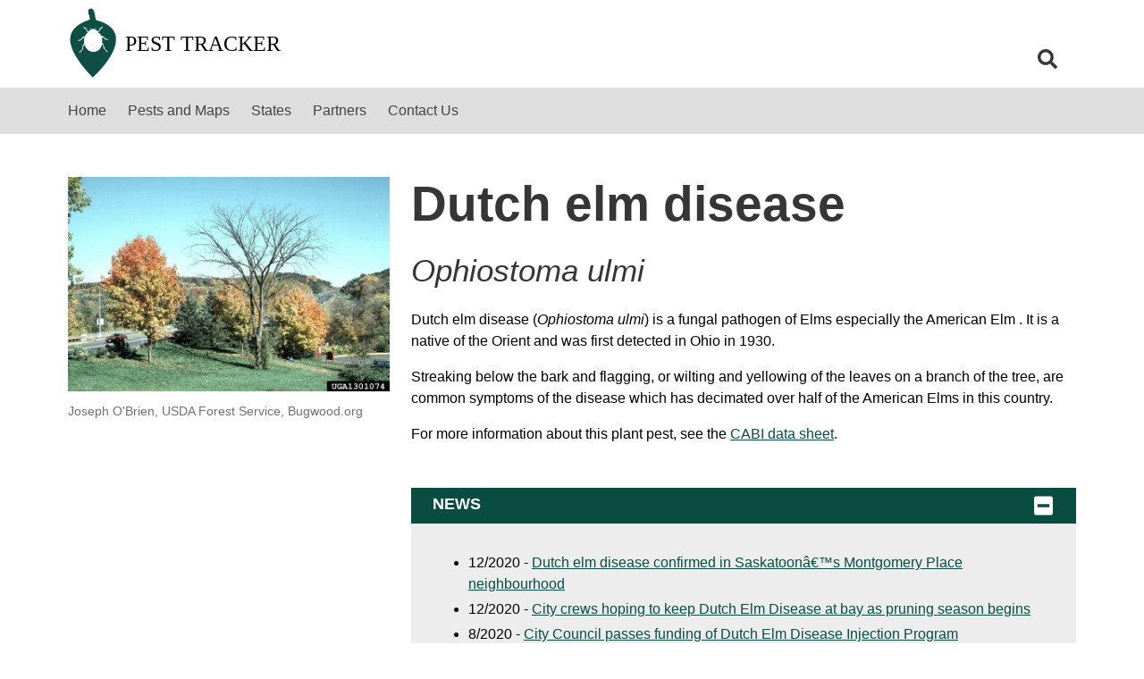

--- FILE ---
content_type: text/html; charset=UTF-8
request_url: https://www.pesttracker.org/pest/FGAGCHF
body_size: 3369
content:
<!DOCTYPE html>
<html lang="en">
  <head>
    <title>Dutch elm disease - Ophiostoma ulmi</title>
    <base href="/">
    <link rel="shortcut icon" href="image.php?package=pt&file=favicon.ico">
    <script src="https://code.jquery.com/jquery-3.6.0.min.js"></script>
    <script src="https://code.jquery.com/ui/1.12.1/jquery-ui.min.js"></script>
    <script defer src="https://cdnjs.cloudflare.com/ajax/libs/font-awesome/5.8.1/js/all.min.js" crossorigin="anonymous"></script>
    <link rel="stylesheet" href="https://cdnjs.cloudflare.com/ajax/libs/font-awesome/5.8.1/css/all.css" crossorigin="anonymous">
    <link href="style.php?package=pt" rel='stylesheet' type='text/css'>
    <script src="script.php?package=pt&script=site"></script>
    <meta name="viewport" content="width=device-width, initial-scale=1.0">
<!-- Global site tag (gtag.js) - Google Analytics -->
    <script async src="https://www.googletagmanager.com/gtag/js?id=UA-139891316-2"></script>
    <script>
window.dataLayer = window.dataLayer || [];

function gtag(){dataLayer.push(arguments);}

gtag('js', new Date());
gtag('config', 'UA-139891316-2');
    </script>  </head>
  <body>
    <header>
      <nav class="navbar signature container">
        <div class="navbar-brand">
          <a class="navbar-item signature--desktop" href=".">
            <img src="image.php?package=pt&file=Pest_Logo_dark.png" alt="Pest Tracker logo">
            <div id='sitename' style='width: 650px; line-height: 82px;'>Pest Tracker</div>
          </a>
          <a class="navbar-item signature--mobile" href=".">
            <img src="image.php?package=pt&file=Pest_Logo_light.png">
          </a>
        </div>
        <div class="navbar-item hamburger">
          <button class="hamburger__button" aria-haspopup="true" aria-controls="mainNav">
            <span class="icon is-medium">
              <i class="fas fa-bars fa-lg show" aria-hidden="true"></i>
              <i class="fas fa-times fa-lg " aria-hidden="true"></i>
            </span>
          </button>
        </div>
        <div class="navbar-end">
          <div class="navbar-item">
            <div class="dropdown">
              <div class="dropdown-trigger">
                <input class="input search__input" placeholder="Search">
              </div>
              <div class="dropdown-menu" id="search-quick-results" role="menu" style="display: none;">
                <div class="dropdown-content">
                </div>
              </div>
            </div>
          </div>
          <button class="button search" aria-haspopup="true" aria-controls="search-quick-results" aria-label="search">
            <span class="icon">
              <i class="fas fa-search fa-lg" aria-hidden="true"></i>
            </span>
          </button>
        </div>
      </nav>
      <nav class="navbar is-info" id="mainNav" role="navigation" aria-label="main navigation">
        <div class="navbar-menu container">
          <div class="navbar-start">
<a href='.' class='navbar-item'>Home</a>
<a href='pests' class='navbar-item'>Pests and Maps</a>
<a href='states' class='navbar-item'>States</a>
<a href='partners' class='navbar-item'>Partners</a>
<a href='contact' class='navbar-item'>Contact Us</a>
          </div>
        </div>
      </nav>
    </header>
    <section class='section container template-pest'>
      <div class='columns is-desktop'>
      <style>
.content a { text-decoration: underline; }
      </style>
      <div class="column is-4 pest-info__image">
        <figure class="image">
          <img src='https://bugwoodcloud.org/images/768x512/1301074.jpg' class='pest-info__image--photo' alt="Pest Photo">
        </figure>
        <p class="pest-info__image--caption">
          Joseph O'Brien, USDA Forest Service, Bugwood.org        </p>
      </div>
      <div class="column is-8">
        <h1 class="title is-1">Dutch elm disease</h1>
        <h2 class="title is-2"><i>Ophiostoma ulmi</i></h2>
      <div class="content">
<p>Dutch elm disease (<i>Ophiostoma ulmi</i>) is a fungal pathogen of Elms especially the American Elm . It is a native of the Orient and was first detected in Ohio in 1930.</p><p>Streaking below the bark and flagging, or wilting and yellowing of the leaves on a branch of the tree, are common symptoms of the disease which has decimated over half of the American Elms in this country.</p>For more information about this plant pest, see the <a target='_blank' href='https://doi.org/10.1079/cabicompendium.12165'>CABI data sheet</a>.
      </div>
      <div class='expand'>&nbsp;</div>
      <div class="accordionContainer">
        <div class='accordion'>
          <button class='accordion-button' aria-controls='content-1'>
            News
            <span class='icon'>
              <i class='fas fa-minus-square fa-lg' aria-hidden='false'></i>
            </span>
          </button>
          <div class='accordion-content open' id='content-1'>
            <div class='content'>
              <ul>
                <li>12/2020 - <a target='_blank' href='https://globalnews.ca/news/7337007/dutch-elm-disease-saskatoon-montgomery-place/'>Dutch elm disease confirmed in Saskatoonâ€™s Montgomery Place neighbourhood</a></li>
                <li>12/2020 - <a target='_blank' href='https://everythinggp.com/2020/10/01/city-crews-hoping-to-keep-dutch-elm-disease-at-bay-as-pruning-season-begins/'>City crews hoping to keep Dutch Elm Disease at bay as pruning season begins</a></li>
                <li>8/2020 - <a target='_blank' href='https://dailynorthwestern.com/2020/06/09/city/city-council-approves-funding-for-dutch-elm-disease-injection-program/'>City Council passes funding of Dutch Elm Disease Injection Program</a></li>
                <li>8/2020 - <a target='_blank' href='https://www.cjonline.com/news/20200717/ariel-whitely-noll-quickly-remove-trees-with-dutch-elm-disease'>Ariel Whitely-Noll: Quickly remove trees with Dutch elm disease</a></li>
                <li>8/2020 - <a target='_blank' href='https://www.theargus.co.uk/news/18562268.expert-warns-dutch-elm-disease-crisis-brighton/'>Expert warns of Dutch elm disease crisis in Brighton</a></li>
                <li>8/2020 - <a target='_blank' href='https://www.moosejawtoday.com/local-news/city-valley-authority-find-source-of-tree-killing-dutch-elm-disease-2594874'>City, valley authority find source of tree-killing Dutch elm disease</a></li>
                <li>3/2020 - <a target='_blank' href='https://ourauckland.aucklandcouncil.govt.nz/articles/news/2020/02/dutch-elm-disease-hits-pukekohe-elms/'>Dutch elm disease hits Pukekohe elms</a></li>
                <li>1/2020 - <a target='_blank' href='https://ourauckland.aucklandcouncil.govt.nz/articles/news/2020/01/dutch-elm-disease-found-in-epsom/'>Dutch elm disease found in Epsom</a></li>
                <li>12/2019 - <a target='_blank' href='https://www.cbc.ca/news/canada/manitoba/telpay-winnipeg-planting-trees-1.5392967'>Payroll firm plants $250K in seed money for Winnipeg trees</a></li>
                <li>12/2019 - <a target='_blank' href='https://www.nwemail.co.uk/news/18075138.serious-outbreak-dutch-elm-disease-council-highways-schemes-take-toll-barrows-traditional-tree-lined-avenues/'>Serious outbreak of Dutch elm disease and council highways schemes take a toll on Barrow's traditional tree-lined avenues</a></li>
              </ul>
            </div>
          </div>
        </div>
        </div>
    <style>
        /* Remove border and spacing from table */
        table {
            border-collapse: collapse;
            table-layout: fixed; /* Set table layout to fixed */
        }

        /* Remove border from table cells */
        td {
            border: none;
            padding: 5px;
            text-align: center;
        }
    </style>

    </section>
    <footer>
      <section class="container resources">
        <div class="columns ">
          <div class="column is-one-fifth signature--footer">
            <a href=".">
              <figure class="image">
                <img src="image.php?package=pt&file=Pest_Logo_light.png" alt="Pest Tracker logo">
                <span>Pest<br>Tracker</span>
              </figure>
            </a>
          </div>
          <div class="column is-three-fifths">
            <p class="column--header">Partners</p>
            <hr>
                        
            <!-- [
              ['USDA Forest Service' => pt_link_url(4136),
              'USDA APHIS Plant Health' => pt_link_url(4127),
              'USDA APHIS Plant Pests and Diseases' => pt_link_url(4133)],
              ['North American Plant Protection Organization' => pt_link_url(4134),
              'National Plant Diagnostic Network' => pt_link_url(4121),
              'National Plant Board' => pt_link_url(4151)],
              ['National Association of State Departments of Agriculture' =>  pt_link_url(4122),
              'International Plant Protection Convention' => pt_link_url(4128)]
            ]; ?> -->


            <table>
                            <tr>
                                    <td>            <a target='_blank' href='https://www.aphis.usda.gov/plant-protection-quarantine'>USDA APHIS | Plant Health (PPQ)</a>
</td>
                                    <td>            <a target='_blank' href='https://nationalplantboard.org/'>National Plant Board</a>
</td>
                                    <td>            <a target='_blank' href='https://www.nappo.org/'>North American Plant Protection Organization</a>
</td>
                                </tr>
                            <tr>
                                    <td>            <a target='_blank' href='https://www.aphis.usda.gov/'>USDA Animal and Plant Health Inspection Service</a>
</td>
                                    <td>            <a target='_blank' href='https://www.npdn.org/'>National Plant Diagnostic Network</a>
</td>
                                    <td>            <a target='_blank' href='https://www.ippc.int/'>International Plant Protection Convention</a>
</td>
                                </tr>
                            <tr>
                                    <td>            <a target='_blank' href='https://www.fs.usda.gov'>USDA Forest Service</a>
</td>
                                    <td>            <a target='_blank' href='https://www.nasda.org/'>National Association of State Departments of Agriculture</a>
</td>
                                </tr>
                          </table>
          </div>
          <div class="column is-one-fifth"><p>
 &copy; Copyright 2026 Purdue University. All Rights Reserved.          </p></div> 
        </div>
      </section>
    </footer>
    <script src="script.php?package=pt"></script>
  </body>
</html>


--- FILE ---
content_type: text/javascript
request_url: https://www.pesttracker.org/script.php?package=pt&script=site
body_size: 1040
content:
$(document).ready(function() {
     $('.search__input').autocomplete({
         source: 'r?package=pt&function=search_site',
         minLength: 3,
         focus: function(event, ui) {
            $(this).val(ui.item.label);
            event.preventDefault();
         },
         select: function(event, ui) {
            $(this).val(ui.item.label);
            window.location = ui.item.value;
            return false;
         }
     });

    $('#classification-select').on('change', function() {
        $('#pest-input').val('');
        let classification = $(this).val();
        $.each($('#pests-table tbody tr'), function() {
            $(this).show();

            if (classification != '' && $(this).data('classification') != classification) {
                $(this).hide();
            }
        });
    });

    $('#pest-input').on('keyup', function() {
        $('#classification-select').val('');
        let name = $(this).val().toLowerCase();
        $.each($('#pests-table tbody tr'), function() {
            $(this).show();

            let cn = $(this).find('td:first-child').text().toLowerCase();
            let sn = $(this).find('td:nth-child(2)').text().toLowerCase();

            if (name != '' && !cn.includes(name) && !sn.includes(name)) {
                $(this).hide();
            }
        });
    });
});
